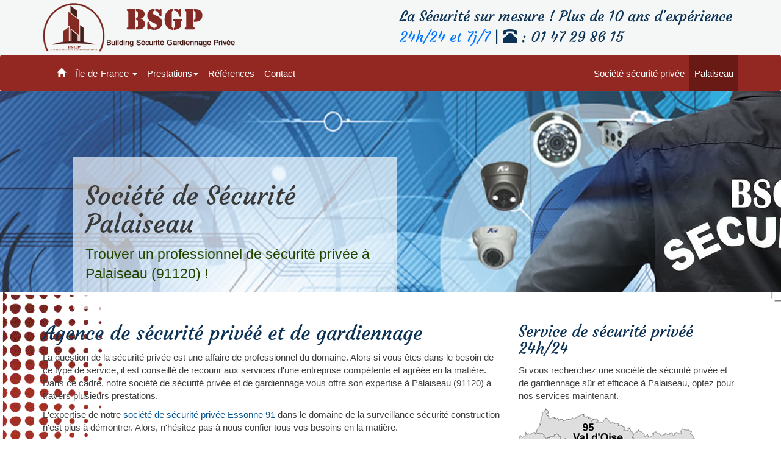

--- FILE ---
content_type: text/html; charset=UTF-8
request_url: https://www.bsgp.fr/essonne/palaiseau.html
body_size: 7549
content:
<!doctype html>
<html lang="fr">
<head>
<meta charset="utf-8">
<meta http-equiv="X-UA-Compatible" content="IE=edge">
<meta name="viewport" content="width=device-width, initial-scale=1">
<title>Société sécurité privée et gardiennage Palaiseau 91120</title>
<meta name="description" content="Société de sécurité privée à Palaiseau (91120) vous propose surveillance de gardiennage, agent sécurité protection incendie, ronde et intervention, maitre chien pour les entreprises et les particuliers.">
<link rel="canonical" href="https://www.bsgp.fr/essonne/palaiseau.html" />
<link href="/css/bootstrap.min.css" rel="stylesheet">
<link href="/css/style.css" rel="stylesheet">
<link rel="shortcut icon" href="ico/favicon.ico" type="image/x-icon" />
<meta name="author" content="BSGP">
<meta property="og:title" content="Société sécurité privée et gardiennage Palaiseau 91120" />
<meta property="og:description" content="Société de sécurité privée à Palaiseau (91120) vous propose surveillance de gardiennage, agent sécurité protection incendie, ronde et intervention, maitre chien pour les entreprises et les particuliers.">
<meta property="og:url" content="https://www.bsgp.fr/essonne/palaiseau.html" />
<meta property="og:type" content="article" />
<meta property="og:locale" content="fr_FR" />
<meta property="og:site_name" content="BSGP Sécurité Privée" />
<meta property="og:image" content="https://www.bsgp.fr/images/logo-bsgp-200.png" />
<link rel="apple-touch-icon" href="https://www.bsgp.fr/images/touch-icon.png" />
<link href="https://plus.google.com/112829890694618910210/" rel="publisher">
<!--[if lt IE 9]>
<script src="https://oss.maxcdn.com/html5shiv/3.7.3/html5shiv.min.js"></script>
<script src="https://oss.maxcdn.com/respond/1.4.2/respond.min.js"></script>
<![endif]-->
<script async src="https://www.googletagmanager.com/gtag/js?id=UA-106470798-1"></script>
<script>
  window.dataLayer = window.dataLayer || [];
  function gtag(){dataLayer.push(arguments);}
  gtag('js', new Date());

  gtag('config', 'UA-106470798-1');
</script>
  </head>
  <body>
    <header>
      <div class="head hidden-xs">
        <div class="container">
          <div class="row">
            <div class="col-md-6"><a class="main-logo pull-left img-responsive" href="./" title="BSGP Securité Privée Paris Ile-de-France"></a></div>
            <div class="col-md-6"><p class="display-2">La Sécurité sur mesure ! Plus de 10 ans d'expérience<br> <span>24h/24 et 7j/7</span> | <i class="glyphicon glyphicon-phone-alt"></i> : 01 47 29 86 15</p></div>
           </div>
        </div>
      </div>
      <div id="nav">
        <nav class="navbar navbar-default">
          <div class="container">
            <div class="navbar-header">
              <button type="button" class="navbar-toggle" data-toggle="collapse" data-target="#myNavbar">
                <span class="icon-bar">
                </span>
                <span class="icon-bar">
                </span>
                <span class="icon-bar">
                </span>
              </button>
              <div class="brand visible-xs">
              </div>              
              <div class="visible-xs">
                <a class="navbar-brand" href="/">BSGP Securité</a>
              </div>
            </div>
            <div class="collapse navbar-collapse" id="myNavbar">
              <ul class="nav navbar-nav">
                <li><a title="Agence de sécurité" href="/"><span class="glyphicon glyphicon-home"></span></a>
                </li>
                  <li class="dropdown">                  
  <a href="#" class="dropdown-toggle" data-toggle="dropdown" role="button" aria-haspopup="true" aria-expanded="false">Île-de-France 
    <span class="caret">
    </span></a>                                            
  <ul class="dropdown-menu">                                                          
    <li class="dropdown-header">Enlèvement d'épave départements</li>                                                                        
  <li><a href="https://www.bsgp.fr/paris/">Société Sécurité Paris (75)</a></li><li><a href="https://www.bsgp.fr/seine-et-marne/">Société Sécurité Seine-et-Marne (77)</a></li><li><a href="https://www.bsgp.fr/yvelines/">Société Sécurité Yvelines (78)</a></li><li><a href="https://www.bsgp.fr/essonne/">Société Sécurité Essonne (91)</a></li><li><a href="https://www.bsgp.fr/hauts-de-seine/">Société Sécurité Hauts-de-Seine (92)</a></li><li><a href="https://www.bsgp.fr/seine-saint-denis/">Société Sécurité Seine-Saint-Denis (93)</a></li><li><a href="https://www.bsgp.fr/val-de-marne/">Société Sécurité Val-de-Marne (94)</a></li><li><a href="https://www.bsgp.fr/val-d-oise/">Société Sécurité Val-d'Oise (95)</a></li>  </ul>
</li>                <li class="dropdown">
                  <a href="#" class="dropdown-toggle" data-toggle="dropdown">Prestations<b class="caret"></b></a>
                  <ul class="dropdown-menu">
                      <li><a href="https://www.bsgp.fr/agent-securite-incendie.html">Agent Sécurité incendie (SSIAP)</a></li><li><a href="https://www.bsgp.fr/agent-securite-cynophile.html">Agent sécurité cynophile</a></li><li><a href="https://www.bsgp.fr/agent-prevention-securite.html">Agent Prévention Sécurité</a></li><li><a href="https://www.bsgp.fr/rondier.html">Rondier</a></li><li><a href="https://www.bsgp.fr/agents-prevention-vols.html">Agents prévention vols</a></li><li><a href="https://www.bsgp.fr/hotesses-accueil.html">Hôtesses d'accueil</a></li><li><a href="https://www.bsgp.fr/telesurveillance.html">Télésurveillance</a></li><li><a href="https://www.bsgp.fr/agent-securite-construction.html">Agent sécurité construction</a></li>                  </ul>
              </li>
              <li>
              <a href="/references.html">Références</a>
              </li>
              <li>
              <a href="/contact.html">Contact</a>
              </li>
              </ul>
              <ul class="nav navbar-nav navbar-right" itemscope itemtype="http://schema.org/BreadcrumbList">
      <li itemprop="itemListElement" itemscope
          itemtype="http://schema.org/ListItem">
        <a itemprop="item" href="https://www.bsgp.fr/">
        <span itemprop="name">Société sécurité privée</span></a>
        <meta itemprop="position" content="1" />
      </li>
      <li class="active" itemprop="itemListElement" itemscope
          itemtype="http://schema.org/ListItem">
        <a itemprop="item" href="https://www.bsgp.fr/essonne/palaiseau.html">
        <span itemprop="name">Palaiseau</span></a>
        <meta itemprop="position" content="2" />
      </li>
    </ul>
            </div>
          </div>
        </nav>
      </div>
    </header>
    <main>
    <div class="myCarouselTop">
      <div class="jumbotron">
        <div class="container">
          <div class="col-md-12">
          <div class="content-block__wrapper">
         <h1>Société de Sécurité Palaiseau</h1>

<p>Trouver un professionnel de sécurité privée à Palaiseau (91120) !</p>
</div>
          </div>
        </div>
      </div>
    </div>
    <div id="wrapper">   
      <div class="container">
        <div class="row">
          <div class="col-md-8 marketing">
            <h2>Agence de sécurité privéé et de gardiennage</h2>

<p>La question de la sécurité privée est une affaire de professionnel du domaine. Alors si vous êtes dans le besoin de ce type de service, il est conseillé de recourir aux services d'une entreprise compétente et agréée en la matière. Dans ce cadre, notre société de sécurité privée et de gardiennage vous offre son expertise à Palaiseau (91120) à travers plusieurs prestations.</p>

<p>L'expertise de notre <a href="/essonne/">société de sécurité privée Essonne 91</a> dans le domaine de la surveillance sécurité construction n'est plus à démontrer. Alors, n'hésitez pas à nous confier tous vos besoins en la matière.</p>

<h3>Surveillance de Gardiennage</h3>

<p>Nos agents de surveillance de Gardiennage confirmés assurent non seulement la protection des biens meubles et immeubles, mais aussi des personnes physiques ou morales liées directement ou indirectement à la sécurité des biens. Ainsi, la première mission de nos agents de surveillance de Gardiennage est l'accueil et le contrôle d'accès. D'ailleurs, l'une des activités les plus importantes est la filtration et le contrôle des entrées et sorties des personnes, des véhicules, des colis ainsi que le contrôle des parkings. La surveillance générale, la sécurité technique et incendie ainsi que les activités de Secours aux personnes, protection et alerte en cas d'accident ou événement exceptionnel sont d'autres missions assurées par nos agents de surveillance de Gardiennage.</p>

<h3>Sécurité protection incendie</h3>

<p>L'agent des services de Sécurité protection incendie assure la prévention et la sécurité incendie dans les immeubles de grande hauteur (IGH) et les établissements recevant du public (ERP). Ses missions s'exercent dans le cadre des textes législatifs et réglementaires en vigueur concernant les IGH et les ERP. De même, l'agent des services de Sécurité protection incendie doit remplir les conditions de formation selon la réglementation en vigueur.</p>

<p>Dans le cadre de leur mission, nos agents de Sécurité protection incendie œuvrent pour la prévention des incendies. Ils sensibilisent aussi les employés en matière de Sécurité protection incendie contre l'incendie et dans le cadre de l'assistance à personnes. Ils sont également chargés de l'entretien élémentaire des moyens concourant à la Sécurité protection incendie, de l'alerte et accueil des secours, de l'évacuation du public ainsi que de l'intervention précoce face aux incendies. De plus, nos agents de Sécurité protection incendie assistent les personnes au sein des établissements où ils exercent.</p>

<h3>Ronde et intervention</h3>

<p>Sur appel d'un centre de télésurveillance dans le cadre des missions de télé sécurité ou à la demande d'un client, un agent de ronde et intervention ou une équipe cynophile intervient sur un site pour procéder à un lever de doute. L'agent de ronde et intervention par la suite effectue des&nbsp;Rondes et intervention sur le site en vue de vérifier et de contrôler les anomalies qui pourraient s'être produites (des actes de vandalisme ou autres).</p>

<p>Pour leur permettre de bien jouer leur rôle, un véhicule portant un logo identifiant clairement notre société, un moyen de communication (le rendant joignable à tout moment servant tant à l'exercice de sa mission qu'à sa protection personnelle) et un contrôleur de rondes (le cas échéant) sont mis à la disposition de nos agents de rondes et intervention.</p>

<h3>Maitre chien</h3>

<p>Auxiliaire du conducteur de chien dans l'exercice de sa mission, le chien doit être nécessairement sous la propriété de son maître. Pour réussir sa mission, ce dernier doit constituer une véritable équipe homme/chien. De même, le&nbsp;maitre chien doit pouvoir optimiser les qualités acquises. Ainsi, nos agents de sécurité cynophiles ont pour principale mission d'assurer la protection des biens et/ou des personnes sur un secteur géographique déterminé, en faisant usage des qualités combinées de maitre chien et en appliquant les consignes écrites émises par l'employeur.</p>

<h3>Surveillance sécurité construction</h3>

<p>De nouveaux chantiers de construction s'ouvrent chaque année avec de nombreux groupes de métier (déplacements de machineries et de stockage de matériaux). La sécurité de pareils endroits devient alors une nécessité. Un chantier de construction n'est point à l'abri de la convoitise. D'ailleurs, les vols sur chantier de construction représenteraient environ 1 milliard d'euros de perte pour les entreprises du bâtiment.</p>

<p>Pour maintenir leur compétitivité, les entreprises ont le devoir d'assurer la surveillance de leurs chantiers de construction. À ce titre, notre société de sécurité privée et de gardiennage a développé des offres sur mesure performante de surveillance sécurité construction à &nbsp;Palaiseau dans tout le département de <a href="/essonne/">Essonne (91)</a>.</p>

<p>Nous mettons à votre disposition des agents de surveillance sécurité construction. Ils assurent la sécurité de vos matériels ainsi que de vos installations tout le temps que durera le chantier de construction.</p>

<p>Avant tout déploiement de nos agents de surveillance sécurité construction, nous procédons à une analyse du site à sécuriser afin d'établir un plan d'action. Ce qui nous permet d'élaborer un cahier des charges répertoriant les moyens matériels ainsi que les moyens humains à mettre en œuvre.</p>

<p>Par ailleurs, si votre entreprise n'a pas le budget pour une surveillance humaine ou encore si votre chantier n'a pas un niveau critique de sécurité, ne vous inquiétez pas. Nous avons également développé un système performant de&nbsp;Surveillance sécurité construction électronique spécialement pour vous.</p>
           
          </div>         
          <div class="col-md-4 side">
          <h3>Service de sécurité privéé 24h/24</h3>
          <p>Si vous recherchez une société de sécurité privée et de gardiennage sûr et efficace à Palaiseau, optez pour nos services maintenant.</p>
          <img class="img-responsive" src="/images/agence-securite-ile-de-france.png" alt="agence de securite Palaiseau" title="Agence de sécurite Palaiseau">       
                        
            <p class="telephone text-center"><span class="glyphicon glyphicon-phone-alt"></span> : <a href="tel:+33147298615" class="telephone">01 47 29 86 15</a></p>
         <p class="m-0 text-center"><a class="btn btn-lg btn-primary text-uppercase" href="/contact.html">Demandez un devis ➔</a></p>
          </div>
        </div>
      </div>
    </div>    
    </main>
       <div id="footer-wrapper">
      <footer>
        <div class="container">
        <div class="row">
<div class="col-md-12">
<div class="accordion-group">
  <div class="accordion-heading text-center">
Zones d'Intervention:<br> <a class="accordion-toggle footer" data-toggle="collapse" data-parent="#accordion2" href="#collapseTwo">
Villes du département Essonne <i class="glyphicon glyphicon-chevron-down"></i></a>
</div>
<div id="collapseTwo" class="accordion-body collapse">
<div class="accordion-inner">
        <ul class="list-inline navbar-link">
        <li> <a class="footer" href="abbeville-la-riviere.html">Abbéville-la-Rivière</a></li> <li> <a class="footer" href="angerville.html">Angerville</a></li> <li> <a class="footer" href="angervilliers.html">Angervilliers</a></li> <li> <a class="footer" href="arpajon.html">Arpajon</a></li> <li> <a class="footer" href="arrancourt.html">Arrancourt</a></li> <li> <a class="footer" href="athis-mons.html">Athis-Mons</a></li> <li> <a class="footer" href="authon-la-plaine.html">Authon-la-Plaine</a></li> <li> <a class="footer" href="auvernaux.html">Auvernaux</a></li> <li> <a class="footer" href="auvers-saint-georges.html">Auvers-Saint-Georges</a></li> <li> <a class="footer" href="avrainville.html">Avrainville</a></li> <li> <a class="footer" href="ballainvilliers.html">Ballainvilliers</a></li> <li> <a class="footer" href="ballancourt-sur-essonne.html">Ballancourt-sur-Essonne</a></li> <li> <a class="footer" href="baulne.html">Baulne</a></li> <li> <a class="footer" href="Bievres.html">Bièvres</a></li> <li> <a class="footer" href="blandy.html">Blandy</a></li> <li> <a class="footer" href="boigneville.html">Boigneville</a></li> <li> <a class="footer" href="bois-herpin.html">Bois-Herpin</a></li> <li> <a class="footer" href="boissy-la-riviere.html">Boissy-la-Rivière</a></li> <li> <a class="footer" href="boissy-le-cutte.html">Boissy-le-Cutté</a></li> <li> <a class="footer" href="boissy-le-sec.html">Boissy-le-Sec</a></li> <li> <a class="footer" href="boissy-sous-saint-yon.html">Boissy-sous-Saint-Yon</a></li> <li> <a class="footer" href="bondoufle.html">Bondoufle</a></li> <li> <a class="footer" href="boullay-les-troux.html">Boullay-les-Troux</a></li> <li> <a class="footer" href="bouray-sur-juine.html">Bouray-sur-Juine</a></li> <li> <a class="footer" href="boussy-saint-antoine.html">Boussy-Saint-Antoine</a></li> <li> <a class="footer" href="boutervilliers.html">Boutervilliers</a></li> <li> <a class="footer" href="boutigny-sur-essonne.html">Boutigny-sur-Essonne</a></li> <li> <a class="footer" href="bouville.html">Bouville</a></li> <li> <a class="footer" href="bretigny-sur-orge.html">Brétigny-sur-Orge</a></li> <li> <a class="footer" href="breuillet.html">Breuillet</a></li> <li> <a class="footer" href="breux-jouy.html">Breux-Jouy</a></li> <li> <a class="footer" href="brieres-les-scelles.html">Brières-les-Scellés</a></li> <li> <a class="footer" href="briis-sous-forges.html">Briis-sous-Forges</a></li> <li> <a class="footer" href="brouy.html">Brouy</a></li> <li> <a class="footer" href="brunoy.html">Brunoy</a></li> <li> <a class="footer" href="bruyeres-le-chatel.html">Bruyères-le-Châtel</a></li> <li> <a class="footer" href="buno-bonnevaux.html">Buno-Bonnevaux</a></li> <li> <a class="footer" href="bures-sur-yvette.html">Bures-sur-Yvette</a></li> <li> <a class="footer" href="cerny.html">Cerny</a></li> <li> <a class="footer" href="chalo-saint-mars.html">Chalo-Saint-Mars</a></li> <li> <a class="footer" href="chalou-moulineux.html">Chalou-Moulineux</a></li> <li> <a class="footer" href="chamarande.html">Chamarande</a></li> <li> <a class="footer" href="champcueil.html">Champcueil</a></li> <li> <a class="footer" href="champlan.html">Champlan</a></li> <li> <a class="footer" href="champmotteux.html">Champmotteux</a></li> <li> <a class="footer" href="chatignonville.html">Chatignonville</a></li> <li> <a class="footer" href="chauffour-les-etrechy.html">Chauffour-lès-Étréchy</a></li> <li> <a class="footer" href="cheptainville.html">Cheptainville</a></li> <li> <a class="footer" href="chevannes.html">Chevannes</a></li> <li> <a class="footer" href="chilly-mazarin.html">Chilly-Mazarin</a></li> <li> <a class="footer" href="congerville-thionville.html">Congerville-Thionville</a></li> <li> <a class="footer" href="corbeil-essonnes.html">Corbeil-Essonnes</a></li> <li> <a class="footer" href="corbreuse.html">Corbreuse</a></li> <li> <a class="footer" href="courances.html">Courances</a></li> <li> <a class="footer" href="courcouronnes.html">Courcouronnes</a></li> <li> <a class="footer" href="courdimanche-sur-essonne.html">Courdimanche-sur-Essonne</a></li> <li> <a class="footer" href="courson-monteloup.html">Courson-Monteloup</a></li> <li> <a class="footer" href="crosne.html">Crosne</a></li> <li> <a class="footer" href="huison-longueville.html">D'Huison-Longueville</a></li> <li> <a class="footer" href="dannemois.html">Dannemois</a></li> <li> <a class="footer" href="dourdan.html">Dourdan</a></li> <li> <a class="footer" href="draveil.html">Draveil</a></li> <li> <a class="footer" href="echarcon.html">Écharcon</a></li> <li> <a class="footer" href="egly.html">Égly</a></li> <li> <a class="footer" href="epinay-sous-senart.html">Épinay-sous-Sénart</a></li> <li> <a class="footer" href="epinay-sur-orge.html">Épinay-sur-Orge</a></li> <li> <a class="footer" href="estouches.html">Estouches</a></li> <li> <a class="footer" href="etampes.html">Étampes</a></li> <li> <a class="footer" href="etiolles.html">Étiolles</a></li> <li> <a class="footer" href="etrechy.html">Étréchy</a></li> <li> <a class="footer" href="evry.html">Évry</a></li> <li> <a class="footer" href="fleury-merogis.html">Fleury-Mérogis</a></li> <li> <a class="footer" href="fontaine-la-riviere.html">Fontaine-la-Rivière</a></li> <li> <a class="footer" href="fontenay-le-vicomte.html">Fontenay-le-Vicomte</a></li> <li> <a class="footer" href="fontenay-les-briis.html">Fontenay-lès-Briis</a></li> <li> <a class="footer" href="forges-les-bains.html">Forges-les-Bains</a></li> <li> <a class="footer" href="gif-sur-yvette.html">Gif-sur-Yvette</a></li> <li> <a class="footer" href="gironville-sur-essonne.html">Gironville-sur-Essonne</a></li> <li> <a class="footer" href="gometz-la-ville.html">Gometz-la-Ville</a></li> <li> <a class="footer" href="gometz-le-chatel.html">Gometz-le-Châtel</a></li> <li> <a class="footer" href="grigny.html">Grigny</a></li> <li> <a class="footer" href="guibeville.html">Guibeville</a></li> <li> <a class="footer" href="guigneville-sur-essonne.html">Guigneville-sur-Essonne</a></li> <li> <a class="footer" href="guillerval.html">Guillerval</a></li> <li> <a class="footer" href="igny.html">Igny</a></li> <li> <a class="footer" href="itteville.html">Itteville</a></li> <li> <a class="footer" href="janville-sur-juine.html">Janville-sur-Juine</a></li> <li> <a class="footer" href="janvry.html">Janvry</a></li> <li> <a class="footer" href="juvisy-sur-orge.html">Juvisy-sur-Orge</a></li> <li> <a class="footer" href="la-ferte-alais.html">La Ferté-Alais</a></li> <li> <a class="footer" href="la-foret-le-roi.html">La Forêt-le-Roi</a></li> <li> <a class="footer" href="la-foret-sainte-croix.html">La Forêt-Sainte-Croix</a></li> <li> <a class="footer" href="la-norville.html">La Norville</a></li> <li> <a class="footer" href="la-ville-du-bois.html">La Ville-du-Bois</a></li> <li> <a class="footer" href="lardy.html">Lardy</a></li> <li> <a class="footer" href="le-coudray-montceaux.html">Le Coudray-Montceaux</a></li> <li> <a class="footer" href="le-plessis-pate.html">Le Plessis-Pâté</a></li> <li> <a class="footer" href="le-val-saint-germain.html">Le Val-Saint-Germain</a></li> <li> <a class="footer" href="les-granges-le-roi.html">Les Granges-le-Roi</a></li> <li> <a class="footer" href="les-molieres.html">Les Molières</a></li> <li> <a class="footer" href="les-ulis.html">Les Ulis</a></li> <li> <a class="footer" href="leudeville.html">Leudeville</a></li> <li> <a class="footer" href="leuville-sur-orge.html">Leuville-sur-Orge</a></li> <li> <a class="footer" href="limours.html">Limours</a></li> <li> <a class="footer" href="linas.html">Linas</a></li> <li> <a class="footer" href="lisses.html">Lisses</a></li> <li> <a class="footer" href="longjumeau.html">Longjumeau</a></li> <li> <a class="footer" href="longpont-sur-orge.html">Longpont-sur-Orge</a></li> <li> <a class="footer" href="maisse.html">Maisse</a></li> <li> <a class="footer" href="marcoussis.html">Marcoussis</a></li> <li> <a class="footer" href="marolles-en-beauce.html">Marolles-en-Beauce</a></li> <li> <a class="footer" href="marolles-en-hurepoix.html">Marolles-en-Hurepoix</a></li> <li> <a class="footer" href="massy.html">Massy</a></li> <li> <a class="footer" href="mauchamps.html">Mauchamps</a></li> <li> <a class="footer" href="mennecy.html">Mennecy</a></li> <li> <a class="footer" href="mereville.html">Méréville</a></li> <li> <a class="footer" href="merobert.html">Mérobert</a></li> <li> <a class="footer" href="mespuits.html">Mespuits</a></li> <li> <a class="footer" href="milly-la-foret.html">Milly-la-Forêt</a></li> <li> <a class="footer" href="moigny-sur-ecole.html">Moigny-sur-École</a></li> <li> <a class="footer" href="mondeville.html">Mondeville</a></li> <li> <a class="footer" href="monnerville.html">Monnerville</a></li> <li> <a class="footer" href="montgeron.html">Montgeron</a></li> <li> <a class="footer" href="montlhery.html">Montlhéry</a></li> <li> <a class="footer" href="morangis.html">Morangis</a></li> <li> <a class="footer" href="morigny-champigny.html">Morigny-Champigny</a></li> <li> <a class="footer" href="morsang-sur-orge.html">Morsang-sur-Orge</a></li> <li> <a class="footer" href="morsang-sur-seine.html">Morsang-sur-Seine</a></li> <li> <a class="footer" href="nainville-les-roches.html">Nainville-les-Roches</a></li> <li> <a class="footer" href="nozay.html">Nozay</a></li> <li> <a class="footer" href="ollainville.html">Ollainville</a></li> <li> <a class="footer" href="oncy-sur-ecole.html">Oncy-sur-École</a></li> <li> <a class="footer" href="ormoy.html">Ormoy</a></li> <li> <a class="footer" href="ormoy-la-riviere.html">Ormoy-la-Rivière</a></li> <li> <a class="footer" href="orsay.html">Orsay</a></li> <li> <a class="footer" href="orveau.html">Orveau</a></li> <li> <a class="footer" href="palaiseau.html">Palaiseau</a></li> <li> <a class="footer" href="paray-vieille-poste.html">Paray-Vieille-Poste</a></li> <li> <a class="footer" href="pecqueuse.html">Pecqueuse</a></li> <li> <a class="footer" href="plessis-saint-benoist.html">Plessis-Saint-Benoist</a></li> <li> <a class="footer" href="prunay-sur-essonne.html">Prunay-sur-Essonne</a></li> <li> <a class="footer" href="puiselet-le-marais.html">Puiselet-le-Marais</a></li> <li> <a class="footer" href="pussay.html">Pussay</a></li> <li> <a class="footer" href="quincy-sous-senart.html">Quincy-sous-Sénart</a></li> <li> <a class="footer" href="richarville.html">Richarville</a></li> <li> <a class="footer" href="ris-orangis.html">Ris-Orangis</a></li> <li> <a class="footer" href="roinville.html">Roinville</a></li> <li> <a class="footer" href="roinvilliers.html">Roinvilliers</a></li> <li> <a class="footer" href="saclas.html">Saclas</a></li> <li> <a class="footer" href="saclay.html">Saclay</a></li> <li> <a class="footer" href="saint-aubin.html">Saint-Aubin</a></li> <li> <a class="footer" href="saint-cheron.html">Saint-Chéron</a></li> <li> <a class="footer" href="saint-cyr-la-riviere.html">Saint-Cyr-la-Rivière</a></li> <li> <a class="footer" href="saint-cyr-sous-dourdan.html">Saint-Cyr-sous-Dourdan</a></li> <li> <a class="footer" href="saint-escobille.html">Saint-Escobille</a></li> <li> <a class="footer" href="saint-germain-les-arpajon.html">Saint-Germain-lès-Arpajon</a></li> <li> <a class="footer" href="saint-germain-les-corbeil.html">Saint-Germain-lès-Corbeil</a></li> <li> <a class="footer" href="saint-hilaire.html">Saint-Hilaire</a></li> <li> <a class="footer" href="saint-jean-de-beauregard.html">Saint-Jean-de-Beauregard</a></li> <li> <a class="footer" href="saint-maurice-montcouronne.html">Saint-Maurice-Montcouronne</a></li> <li> <a class="footer" href="saint-michel-sur-orge.html">Saint-Michel-sur-Orge</a></li> <li> <a class="footer" href="saint-pierre-du-perray.html">Saint-Pierre-du-Perray</a></li> <li> <a class="footer" href="saint-sulpice-de-favieres.html">Saint-Sulpice-de-Favières</a></li> <li> <a class="footer" href="saint-vrain.html">Saint-Vrain</a></li> <li> <a class="footer" href="saint-yon.html">Saint-Yon</a></li> <li> <a class="footer" href="sainte-genevieve-des-bois.html">Sainte-Geneviève-des-Bois</a></li> <li> <a class="footer" href="saintry-sur-seine.html">Saintry-sur-Seine</a></li> <li> <a class="footer" href="saulx-les-chartreux.html">Saulx-les-Chartreux</a></li> <li> <a class="footer" href="savigny-sur-orge.html">Savigny-sur-Orge</a></li> <li> <a class="footer" href="sermaise.html">Sermaise</a></li> <li> <a class="footer" href="soisy-sur-ecole.html">Soisy-sur-École</a></li> <li> <a class="footer" href="soisy-sur-seine.html">Soisy-sur-Seine</a></li> <li> <a class="footer" href="souzy-la-briche.html">Souzy-la-Briche</a></li> <li> <a class="footer" href="tigery.html">Tigery</a></li> <li> <a class="footer" href="torfou.html">Torfou</a></li> <li> <a class="footer" href="valpuiseaux.html">Valpuiseaux</a></li> <li> <a class="footer" href="varennes-jarcy.html">Varennes-Jarcy</a></li> <li> <a class="footer" href="vaugrigneuse.html">Vaugrigneuse</a></li> <li> <a class="footer" href="vauhallan.html">Vauhallan</a></li> <li> <a class="footer" href="vayres-sur-essonne.html">Vayres-sur-Essonne</a></li> <li> <a class="footer" href="verrieres-le-buisson.html">Verrières-le-Buisson</a></li> <li> <a class="footer" href="vert-le-grand.html">Vert-le-Grand</a></li> <li> <a class="footer" href="vert-le-petit.html">Vert-le-Petit</a></li> <li> <a class="footer" href="videlles.html">Videlles</a></li> <li> <a class="footer" href="vigneux-sur-seine.html">Vigneux-sur-Seine</a></li> <li> <a class="footer" href="villabe.html">Villabé</a></li> <li> <a class="footer" href="villebon-sur-yvette.html">Villebon-sur-Yvette</a></li> <li> <a class="footer" href="villeconin.html">Villeconin</a></li> <li> <a class="footer" href="villejust.html">Villejust</a></li> <li> <a class="footer" href="villemoisson-sur-orge.html">Villemoisson-sur-Orge</a></li> <li> <a class="footer" href="villeneuve-sur-auvers.html">Villeneuve-sur-Auvers</a></li> <li> <a class="footer" href="villiers-le-bacle.html">Villiers-le-Bâcle</a></li> <li> <a class="footer" href="villiers-sur-orge.html">Villiers-sur-Orge</a></li> <li> <a class="footer" href="viry-chatillon.html">Viry-Châtillon</a></li> <li> <a class="footer" href="wissous.html">Wissous</a></li> <li> <a class="footer" href="yerres.html">Yerres</a></li> </ul>
</div></div></div></div></div>
<hr>
          <div class="row">
            <div class="col-md-6">
              <p>&copy; BSGP Building Sécurité :
                 <br>
                 SAS   au   capital   de   50.000€
                <br>Autorisation   CNAPS   n°  092-2112-09-01-20130338284</p>
              <p>La Sécurité sur mesure !</p>
            </div>
            <div class="col-md-6">
           <p>Mention legale:<br>
« L'autorisation d'exercice ne confère aucune prérogative de puissance publique à l'entreprise ou aux personnes qui en bénéficient. »</p>
          <p>Téléphone : <a class="footer" href="tel:+33147298615">01 47 29 86 15</a></p>
          <p>Fax :<a class="footer" href="tel:+33989136783">09 89 13 67 83</a></p>             
            </div>
          </div>
        </div>
      </footer>
    </div>
<script src="../js/jquery3.3.1.js"></script> 
<script src="../js/bootstrap.min.js"></script>
<script src="../js/ie10-viewport-bug-workaround.js"></script>
<script type='text/javascript'>
$(document).ready(function() { $('#nav').affix({ offset: { top: 100 }}); $('#sidebar').affix({ offset: {top: 17 }});});
</script>
  </body>
</html>

--- FILE ---
content_type: text/css
request_url: https://www.bsgp.fr/css/style.css
body_size: 1936
content:
body{color:#3E3E3E;padding-top:0;}
@font-face{font-family:'Courgette';font-style:normal;font-weight:400;src:local('Courgette Regular'), local('Courgette-Regular'), url(https://fonts.gstatic.com/s/courgette/v4/BHG8ZtTfO0yYnp02--QxqltXRa8TVwTICgirnJhmVJw.woff2) format('woff2');unicode-range:U+0000-00FF, U+0131, U+0152-0153, U+02C6, U+02DA, U+02DC, U+2000-206F, U+2074, U+20AC, U+2212, U+2215;}
.head{min-height:75px;background:#f5f6f6}
.main-logo{width:315px;height:80px;margin-top:5px;margin-bottom:5px;text-indent:100%;white-space:nowrap;overflow:hidden;background:url('../images/logo.png') no-repeat;background-size:100%;float:left}
#nav.affix{position:fixed;top:0;width:100%;z-index:10}
.navbar-nav > li > a{padding-left:8px;padding-right:8px;}
.myCarouselTop{margin-top:-22px}
#myCarousel{background-color:#2c3e50}
.carousel-inner img{width:100%;margin:auto;min-height:160px}
.fill{width:100%;background-position:center;-webkit-background-size:cover;-moz-background-size:cover;background-size:cover;-o-background-size:cover;background-position:center center;background-repeat:repeat;max-height:500px!important;overflow:hidden;padding:0;position:relative;width:100%!important}
.carousel-caption p{font-family:sans-serif !important;font-size:36px !important;font-weight:700 !important;line-height:36px !important;color:#fff !important;margin:0px !important;padding:0px !important;text-shadow:0px 0px 4px #444 !important;}
.jumbotron p{color:#254700;font-weight:500}
.banner{font-size:26px;color:#872C26;text-align:center;text-shadow:1px 1px 2px #4F4F4F;}
.banner span{font-size:22px;color:#0275FF}
.content-block__wrapper h1{font-size:42px;}
.content-block__wrapper{background:rgba(255,255,255,0.65);color:#3a3a3a;height:250px;margin-left:35px;margin-right:35px;max-width:530px;min-width:530px;padding:20px;position:absolute; margin-top:60px}
.marketing{margin-top:30px;margin-bottom:10px;}
.marketing-side{margin-top:-2px;margin-bottom:20px;}
.marketing h2{font-weight:normal;}
.side{margin-top:30px;margin-bottom:0;}
.btn{padding: 5px 7px;}
h1,h2, h3{font-family:'Courgette', cursive; color:#0C3256}
.display-1{font-family:'Courgette', cursive;}
.display-2{font-family:'Courgette', cursive;font-size:24px;margin-top:10px; color:#0C3256}
.display-3{font-family:'Courgette', cursive;font-size:24px;margin-top:10px; color:#932822}
.display-2 span {color:#0275FF}
.display-3{line-height:1.1;font-family:'Courgette', cursive;}
.img-left{float:left;margin-right:10px;}
.img-right{float:right;margin-left:10px;}
.telephone{font-size:28px;font-family:allura, sans-serif, average, "Berlin Sans FB";color:#00326F;padding-top:15px}
a.telephone{color:#00326F; text-decoration: none;}
a.telephone:hover {color:#00224B; text-decoration: underline;}
a.footer{color:#77FBE1; text-decoration: none;}
a.footer:hover {color:#AFFDEE; text-decoration:none;}
.featurette-divider{margin:40px 0;border:0;}
#footer-wrapper{background:#932822;color:#FFFFFF;padding:20px;}
ul.sec{list-style:none;padding-left:0;margin-left:0;margin-bottom:10px;margin-top:0}
.list-unstyled{list-style:outside none none;padding-left:0}
.list-inline{list-style:outside none none;margin-left:-5px;padding-left:0}
.list-inline > li{display:inline-block;padding-left:5px;padding-right:5px}
.text-center{text-align:center}
.sec li:before{content:"\e013";font-family:'Glyphicons Halflings';position:relative;margin-right:10px;top:3px;color:#0C3256;list-style:none;padding-left:0;margin-left:0}
form-control:focus{box-shadow:none;outline:0 none}
#contact-page{padding-top:0;background:#fff;margin-bottom:50px}
#contact-page .contact-form .form-group label{color:#4E4E4E;font-size:14px;font-weight:300}
.form-group .form-control{padding:7px 12px;border-color:#f2f2f2;box-shadow:none}
.validation{color:red;display:none;margin:0 0 20px;font-weight:400;font-size:13px}
#sendmessage{color:green;border:1px solid green;display:none;text-align:center;padding:15px;font-weight:600;margin-bottom:15px}
#errormessage{color:red;display:none;border:1px solid red;text-align:center;padding:15px;font-weight:600;margin-bottom:15px}
#formulaire.cacher{display:none}
#sendmessage.show,#errormessage.show,.show{display:block}
#error{margin-bottom:20px;border:#efefef solid 1px}
#error ul{list-style:square;padding:5px;font-size:12px}
#error ul li{list-style-position:inside;line-height:1.6em}
#error ul li strong{color:#e46c6d}
#error.valid ul li strong{color:#EBFCD1}

.mbr-slider .carousel-control.left {
    left: 0;
    margin-left: 0;
}
.mbr-slider .carousel-control.right {
    margin-right: 0;
    right: 0;
}

@media (min-width:768px){
#wrapper{background:url(../images/background.gif) no-repeat;background-position:center top;background-size:contain; width:100%;margin-top:-20px}
#wrapper-page{background:url(../images/background.png) no-repeat scroll;background-position:center top;-webkit-background-size:cover;-moz-background-size:cover;background-size:cover;-o-background-size:cover;width:100%!important;margin-top:-20px;z-index:10}
.jumbotron{background:#2c3e50 url(../images/banner.jpg);-webkit-background-size:cover;-moz-background-size:cover;background-size:cover;-o-background-size:cover;background-position:center center;background-repeat:nrepeat;margin-bottom:0;min-height:350px}

}
@media (max-width:768px){.jumbotron{background-color:#2B2B2B;color:#FFFFFF;padding-top:10px}
.content-block__wrapper{height:auto;margin-left:0;margin-right:0;max-width:100%;min-width:100%;position:relative;}
.brand{background:url(../images/small_logo.png) left center no-repeat;height:35px;width:51px;margin:10px 2px;float:left}
.carousel-caption p{font-size:24px !important;font-weight:700 !important;line-height:30px !important;margin-top:40px !important;padding-top:30px !important;}
.jumbotron{background:#2c3e50 url(../images/banner_small.jpg); -webkit-background-size:cover;-moz-background-size:cover;background-size:cover;-o-background-size:cover;background-position:center left;background-repeat:no-repeat;margin-bottom:0;min-height:250px}
.jumbotron h1{margin-top:0;font-size:32px}
.side{margin-top:10px;margin-bottom:10px;}
.marketing{margin-top:20px;margin-bottom:0;}
}
@media (min-width:992px){.featurette-heading{margin-top:120px;}}
@media (max-width: 575px) {
.panel-body{padding:15px 2px;}
#rc-imageselect, .g-recaptcha {transform:scale(0.77);-webkit-transform:scale(0.77);transform-origin:0 0;-webkit-transform-origin:0 0;}
}